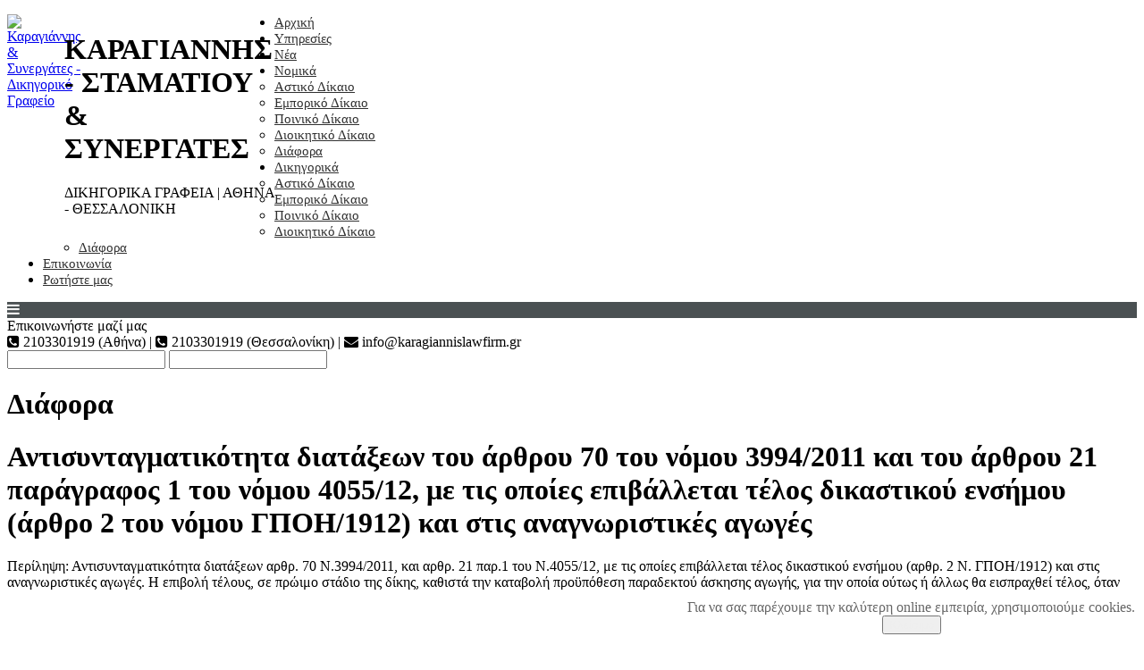

--- FILE ---
content_type: text/html; charset=utf-8
request_url: https://www.karagiannislawfirm.gr/nomika/diafora/2422-antisintagmatiko-to-dikastiko-ensimo
body_size: 20993
content:
<!DOCTYPE html>
<html prefix="og: http://ogp.me/ns#" xmlns="http://www.w3.org/1999/xhtml" xml:lang="el" lang="el">
	<head>
	<script async src="https://www.googletagmanager.com/gtag/js?id=G-QW6520TKER"></script>
	<script>
		window.dataLayer = window.dataLayer || [];
		function gtag(){dataLayer.push(arguments);}
		gtag('js', new Date());
		gtag('config', 'G-QW6520TKER');
	</script>
		<!--<script type="text/javascript" src="/"></script>-->
		<base href="https://www.karagiannislawfirm.gr/nomika/diafora/2422-antisintagmatiko-to-dikastiko-ensimo" />
	<meta http-equiv="content-type" content="text/html; charset=utf-8" />
	<meta name="keywords" content="Αντισυνταγματικότητα, διατάξεων, επιβάλλεται, τέλος δικαστικού ενσήμου, αναγνωριστικές  αγωγές, επιβολή τέλους, προϋπόθεση παραδεκτού, άσκησης, αγωγής, τέλος, καταψηφιστική" />
	<meta name="description" content="Αντισυνταγματικότητα διατάξεων του άρθρου 70 του νόμου 3994/2011 και του άρθρου 21 παράγραφος 1 του νόμου 4055/12, με  τις οποίες επιβάλλεται τέλος δικαστικού ενσήμου (άρθρο 2 του νόμου ΓΠΟΗ/1912) και στις αναγνωριστικές  αγωγέςΗ επιβολή τέλους, σε πρώιμο στάδιο της δίκης, καθιστά την καταβολή προϋπόθεση παραδεκτού άσκησης αγωγής, για την οποία ούτως ή άλλως θα εισπραχθεί τέλος, όταν τραπεί σε καταψηφιστική. Στερεί από τον πολίτη το δικαίωμα με σχετικά ολιγοδάπανη διαδικασία, να εμποδίσει παραγραφή δικαιωμάτων, άρει αμφισβήτηση για την ύπαρξή του και βεβαιωθεί για την φερεγγυότητα του οφειλέτη και τη δυνατότητα εκτέλεσης απόφασης ή μη" />
	<title>Αντισυνταγματικότητα διατάξεων του άρθρου 70 του νόμου 3994/2011 και του άρθρου 21 παράγραφος 1 του νόμου 4055/12, με  τις οποίες επιβάλλεται τέλος δικαστικού ενσήμου (άρθρο 2 του νόμου ΓΠΟΗ/1912) και στις αναγνωριστικές  αγωγές - Καραγιάννης - Σταματίου &amp; Συνεργάτες Δικηγορικά Γραφεία</title>
	<link href="/templates/karagiannislawfirm/favicon.ico" rel="shortcut icon" type="image/vnd.microsoft.icon" />
	<link href="https://cdnjs.cloudflare.com/ajax/libs/simple-line-icons/2.4.1/css/simple-line-icons.min.css" rel="stylesheet" type="text/css" />
	<link href="/templates/karagiannislawfirm/css/k2.css?v=2.11.20230505" rel="stylesheet" type="text/css" />
	<link href="/modules/mod_universal_ajaxlivesearch/cache/232/ad5d96ffc15aad8c0f5b0c44cbc186c6.css" rel="stylesheet" type="text/css" />
	<link href="https://www.karagiannislawfirm.gr/modules/mod_jf_mobilemenu/assets/jf_mm.min.css" rel="stylesheet" type="text/css" />
	<link href="/modules/mod_ariextmenu/mod_ariextmenu/js/css/menu.min.css" rel="stylesheet" type="text/css" />
	<link href="/modules/mod_ariextmenu/mod_ariextmenu/js/css/menu.fix.css" rel="stylesheet" type="text/css" />
	<link href="https://www.karagiannislawfirm.gr/plugins/system/fmalertcookies/assets/css/bootstrap.min.css" rel="stylesheet" type="text/css" />
	<link href="https://www.karagiannislawfirm.gr/plugins/system/fmalertcookies/assets/css/custom.css" rel="stylesheet" type="text/css" />
	<style type="text/css">
@media(max-width:1024px){.jf_mm_trigger,#jf_mm_menu{display:block}}
			.jf_mm_trigger{background-color:#4a5052;color:#f5f5f5}
			.jf_mm_wrapper .levelHolderClass,.jf_mm_wrapper .jf_mm_inactive{background-color:#4a5052}
			.jf_mm_wrapper li{background-color:#4a5052}
			.jf_mm_wrapper li:hover{background-color:#434749}
			.jf_mm_wrapper .backItemClass{background-color:#444444}
			.jf_mm_wrapper .backItemClass:hover{background-color:#333333}
			.jf_mm_wrapper li,.jf_mm_wrapper li:last-child,.jf_mm_wrapper .backItemClass{border-color:#5a5e5f}
			.jf_mm_wrapper h2{color:#888888}
			.jf_mm_wrapper a,.jf_mm_wrapper a:hover{color:#eeeeee}
			.jf_mm_wrapper .ltr,.jf_mm_wrapper .rtl{-webkit-box-shadow:5px 0 5px -5px #202020;-moz-box-shadow:5px 0 5px -5px #202020;box-shadow:5px 0 5px -5px #202020;}
		#jf_mm_menu.jf_hidden{display:none!important}UL#aext696acb0581779 LI A{font-size:15px;font-weight:normal;text-transform:none;text-align:left;}UL#aext696acb0581779 LI A{background:#ffffff none;}UL#aext696acb0581779 LI A{color:#303030;}UL#aext696acb0581779 LI A:hover,UL#aext696acb0581779 LI A:focus,UL#aext696acb0581779 LI A.ux-menu-link-hover{color:#5a98d1;}
	</style>
	<script type="application/json" class="joomla-script-options new">{"csrf.token":"d6bef092964ed95efc5a27ce3e935505","system.paths":{"root":"","base":""}}</script>
	<script src="/media/jui/js/jquery.min.js?8fd61df9e1b8fd92498dc8382dd69c7f" type="text/javascript"></script>
	<script src="/media/jui/js/jquery-noconflict.js?8fd61df9e1b8fd92498dc8382dd69c7f" type="text/javascript"></script>
	<script src="/media/jui/js/jquery-migrate.min.js?8fd61df9e1b8fd92498dc8382dd69c7f" type="text/javascript"></script>
	<script src="/media/k2/assets/js/k2.frontend.js?v=2.11.20230505&sitepath=/" type="text/javascript"></script>
	<script src="/media/system/js/caption.js?8fd61df9e1b8fd92498dc8382dd69c7f" type="text/javascript"></script>
	<script src="/media/system/js/mootools-core.js?8fd61df9e1b8fd92498dc8382dd69c7f" type="text/javascript"></script>
	<script src="/media/system/js/core.js?8fd61df9e1b8fd92498dc8382dd69c7f" type="text/javascript"></script>
	<script src="/media/system/js/mootools-more.js?8fd61df9e1b8fd92498dc8382dd69c7f" type="text/javascript"></script>
	<script src="/modules/mod_universal_ajaxlivesearch/engine/dojo.js" type="text/javascript"></script>
	<script src="https://ajax.googleapis.com/ajax/libs/dojo/1.6/dojo/dojo.xd.js" type="text/javascript"></script>
	<script src="/modules/mod_universal_ajaxlivesearch/cache/232/1c260d330868b60a07766fdd3e0dd447.js" type="text/javascript"></script>
	<script src="https://www.karagiannislawfirm.gr/modules/mod_jf_mobilemenu/assets/jquery.jf_multilevelpushmenu.min.js" type="text/javascript"></script>
	<script src="https://www.karagiannislawfirm.gr/modules/mod_jf_mobilemenu/assets/jf_mm.min.js" type="text/javascript"></script>
	<script src="/modules/mod_ariextmenu/mod_ariextmenu/js/ext-core.js" type="text/javascript"></script>
	<script src="/modules/mod_ariextmenu/mod_ariextmenu/js/menu.min.js" type="text/javascript"></script>
	<script type="text/javascript">
jQuery(window).on('load',  function() {
				new JCaption('img.caption');
			});
				var jf_mm_icons = [ 
					{itemID:"-"+"",fa_icon:"",img:"",style:""}
					
					
					
					
					
					
					
					
					
					
					
					
					
					
					
					
					
					
					
				];
				jQuery(document).ready(function($){$("#jf_mm_menu").jf_mm_menu()});
			var jf_mm_direction = "ltr";var jf_mm_backBtnTxt = "Back";!function(n){n(window).load(function(){n("#jf_mm_menu").removeClass("jf_hidden")})}(jQuery);;Ext.EventManager.on(window, "load", function() { new Ext.ux.Menu("aext696acb0581779", {"transitionDuration":0.2}); Ext.get("aext696acb0581779").select(".ux-menu-sub").removeClass("ux-menu-init-hidden"); });
	</script>
	<script type="text/javascript">
  dojo.addOnLoad(function(){
      document.search = new AJAXSearchelegant({
        id : '232',
        node : dojo.byId('offlajn-ajax-search232'),
        searchForm : dojo.byId('search-form232'),
        textBox : dojo.byId('search-area232'),
        suggestBox : dojo.byId('suggestion-area232'),
        searchButton : dojo.byId('ajax-search-button232'),
        closeButton : dojo.byId('search-area-close232'),
        searchCategories : dojo.byId('search-categories232'),
        productsPerPlugin : 5,
        dynamicResult : '0',
        searchRsWidth : 400,
        searchImageWidth : '60',
        minChars : 2,
        searchBoxCaption : 'Αναζήτηση άρθρων...',
        noResultsTitle : 'Αποτελέσματα (0)',
        noResults : 'Δε βρέθηκαν αποτελέσματα',
        searchFormUrl : '/index.php',
        enableScroll : '1',
        showIntroText: '1',
        scount: '10',
        lang: '',
        stext: 'Τί αναζητάτε;',
        moduleId : '232',
        resultAlign : '0',
        targetsearch: '3',
        linktarget: '0',
        keypressWait: '500',
        catChooser : 0,
        searchResult : 1,
        seemoreEnabled : 0,
        seemoreAfter : 30,
        keywordSuggestion : '0',
        seeMoreResults : 'Δείτε περισσότερα αποτελέσματα...',
        resultsPerPage : '4',
        resultsPadding : '10',
        controllerPrev : 'PREV',
        controllerNext : 'NEXT',
        fullWidth : '1',
        resultImageWidth : '60',
        resultImageHeight : '60',
        showCat : '1',
        voicesearch : '0'
      })
    });</script>
	<!--[if IE]><link rel="stylesheet" type="text/css" href="/modules/mod_ariextmenu/mod_ariextmenu/js/css/menu.ie.min.css" /><![endif]-->
	<!--[if lt IE 8]><script type="text/javascript" src="/modules/mod_ariextmenu/mod_ariextmenu/js/fix.js"></script><![endif]-->

		<meta name="viewport" content="width=device-width, initial-scale=0.7, maximum-scale=6.0, user-scalable=1" />
		<link rel="stylesheet" href="/templates/karagiannislawfirm/css/klaw.css" type="text/css" />
		<link rel="preload" href="https://www.karagiannislawfirm.gr/templates/karagiannislawfirm/fonts/RobotoCondensed-Bold.ttf" as="font" type="font/ttf" crossorigin>
<link rel="preload" href="https://www.karagiannislawfirm.gr/templates/karagiannislawfirm/fonts/RobotoCondensed-BoldItalic.ttf" as="font" type="font/ttf" crossorigin>
<link rel="preload" href="https://www.karagiannislawfirm.gr/templates/karagiannislawfirm/fonts/RobotoCondensed-Italic.ttf" as="font" type="font/ttf" crossorigin>
<link rel="preload" href="https://www.karagiannislawfirm.gr/templates/karagiannislawfirm/fonts/RobotoCondensed-Light.ttf" as="font" type="font/ttf" crossorigin>
<link rel="preload" href="https://www.karagiannislawfirm.gr/templates/karagiannislawfirm/fonts/RobotoCondensed-LightItalic.ttf" as="font" type="font/ttf" crossorigin>
<link rel="preload" href="https://www.karagiannislawfirm.gr/templates/karagiannislawfirm/fonts/RobotoCondensed-Regular.ttf" as="font" type="font/ttf" crossorigin>

		<link rel="stylesheet" href="https://maxcdn.bootstrapcdn.com/font-awesome/4.5.0/css/font-awesome.min.css">
			</head>
	<body class="">
		<div id="prepage">
			<div id="prepageholder">
				<div id="prepageholderleft"></div>
				<div id="prepageholderright"></div>
			</div>
		</div>
		<div id="page">
			<div id="topheader">
				<div id="topheaderleft">		<div class="moduletable">
						

<div class="custom"  >
	<div style="float:left;width:64px;"><a href="/index.php"><img src="/images/k.png" alt="Καραγιάννης & Συνεργάτες - Δικηγορικό Γραφείο" title="Καραγιάννης & Συνεργάτες - Δικηγορικό Γραφείο" width="64" height="59" /></a></div>
<div style="float:left;width:235px;">
  <h1 class="one">ΚΑΡΑΓΙΑΝΝΗΣ - ΣΤΑΜΑΤΙΟΥ<br />&amp; ΣΥΝΕΡΓΑΤΕΣ</h1>
  <p class="two">ΔΙΚΗΓΟΡΙΚΑ ΓΡΑΦΕΙΑ | ΑΘΗΝΑ - ΘΕΣΣΑΛΟΝΙΚΗ</p>
  <!--<p class="three">ΑΘΗΝΑ - ΘΕΣΣΑΛΟΝΙΚΗ</p>-->
</div></div>
		</div>
	</div>
				<div id="topheadercenter"></div>
				<div id="topheaderright">		<div class="moduletable">
						
<div id="aext696acb0581779_container" class="ux-menu-container ux-menu-clearfix">

	<ul id="aext696acb0581779" class="ux-menu ux-menu-horizontal">
					<li class="ux-menu-item-main ux-menu-item-level-0 ux-menu-item126 ux-menu-item-parent-pos0">
				<a href="/" class=" ux-menu-link-level-0 ux-menu-link-first" title="">
					Αρχική									</a>
						</li>
					<li class="ux-menu-item-main ux-menu-item-level-0 ux-menu-item259 ux-menu-item-parent-pos1">
				<a href="/ypiresies" class=" ux-menu-link-level-0" title="">
					Υπηρεσίες									</a>
						</li>
					<li class="ux-menu-item-main ux-menu-item-level-0 ux-menu-item261 ux-menu-item-parent-pos2">
				<a href="/news" class=" ux-menu-link-level-0" title="">
					Νέα									</a>
						</li>
					<li class="ux-menu-item-main ux-menu-item-level-0 ux-menu-item-parent ux-menu-item105 ux-menu-item-parent-pos3 current">
				<a href="javascript:void(0);" class=" ux-menu-link-level-0 current ux-menu-link-parent" title="">
					Νομικά										<span class="ux-menu-arrow"></span>
									</a>
			
	<ul class="ux-menu-sub ux-menu-init-hidden">
					<li class=" ux-menu-item-level-1 ux-menu-item289">
				<a href="/nomika/astiko-dikaio" class=" ux-menu-link-level-1" title="">
					Αστικό Δίκαιο									</a>
						</li>
					<li class=" ux-menu-item-level-1 ux-menu-item290">
				<a href="/nomika/emporiko-dikaio" class=" ux-menu-link-level-1" title="">
					Εμπορικό Δίκαιο									</a>
						</li>
					<li class=" ux-menu-item-level-1 ux-menu-item291">
				<a href="/nomika/poiniko-dikaio" class=" ux-menu-link-level-1" title="">
					Ποινικό Δίκαιο									</a>
						</li>
					<li class=" ux-menu-item-level-1 ux-menu-item292">
				<a href="/nomika/dioikitiko-dikaio" class=" ux-menu-link-level-1" title="">
					Διοικητικό Δίκαιο									</a>
						</li>
					<li class=" ux-menu-item-level-1 ux-menu-item293 current">
				<a href="/nomika/diafora" class=" ux-menu-link-level-1 current" title="">
					Διάφορα									</a>
						</li>
			</ul>
			</li>
					<li class="ux-menu-item-main ux-menu-item-level-0 ux-menu-item-parent ux-menu-item119 ux-menu-item-parent-pos4">
				<a href="javascript:void(0);" class=" ux-menu-link-level-0 ux-menu-link-parent" title="">
					Δικηγορικά										<span class="ux-menu-arrow"></span>
									</a>
			
	<ul class="ux-menu-sub ux-menu-init-hidden">
					<li class=" ux-menu-item-level-1 ux-menu-item294">
				<a href="/dikigorika/astiko" class=" ux-menu-link-level-1" title="">
					Αστικό Δίκαιο									</a>
						</li>
					<li class=" ux-menu-item-level-1 ux-menu-item295">
				<a href="/dikigorika/emporiko" class=" ux-menu-link-level-1" title="">
					Εμπορικό Δίκαιο									</a>
						</li>
					<li class=" ux-menu-item-level-1 ux-menu-item296">
				<a href="/dikigorika/poiniko" class=" ux-menu-link-level-1" title="">
					Ποινικό Δίκαιο									</a>
						</li>
					<li class=" ux-menu-item-level-1 ux-menu-item297">
				<a href="/dikigorika/dioikitiko" class=" ux-menu-link-level-1" title="">
					Διοικητικό Δίκαιο									</a>
						</li>
					<li class=" ux-menu-item-level-1 ux-menu-item298">
				<a href="/dikigorika/dikigorika-diafora" class=" ux-menu-link-level-1" title="">
					Διάφορα									</a>
						</li>
			</ul>
			</li>
					<li class="ux-menu-item-main ux-menu-item-level-0 ux-menu-item111 ux-menu-item-parent-pos5">
				<a href="/contact" class=" ux-menu-link-level-0" title="Επικοινωνήστε μαζί μας!">
					Επικοινωνία									</a>
						</li>
					<li class="ux-menu-item-main ux-menu-item-level-0 ux-menu-item344 ux-menu-item-parent-pos6">
				<a href="/rotiste-mas" class=" ux-menu-link-level-0 ux-menu-link-last" title="Ρωτήστε μας για οποιοδήποτε νομικό ζήτημα σας απασχολεί">
					Ρωτήστε μας									</a>
						</li>
			</ul>
</div>		</div>
	</div>
			</div>
			<div id="menu">		<div class="moduletable">
						<div id="jf_mm_menu" class=" jf_hidden"><nav><h2><i class="fa fa-times"></i>Karagiannislawfirm.gr</h2><ul>
<li class="item-126 default"><a href="/" >Αρχική</a><h2><i></i>Αρχική</h2></li><li class="item-259"><a href="/ypiresies" >Υπηρεσίες</a><h2><i></i>Υπηρεσίες</h2></li><li class="item-261"><a href="/news" >Νέα</a><h2><i></i>Νέα</h2></li><li class="item-105 active divider deeper parent"><a class="separator ">Νομικά</a><h2><i></i>Νομικά</h2><ul class="nav-child unstyled"><li class="item-289"><a href="/nomika/astiko-dikaio" >Αστικό Δίκαιο</a><h2><i></i>Αστικό Δίκαιο</h2></li><li class="item-290"><a href="/nomika/emporiko-dikaio" >Εμπορικό Δίκαιο</a><h2><i></i>Εμπορικό Δίκαιο</h2></li><li class="item-291"><a href="/nomika/poiniko-dikaio" >Ποινικό Δίκαιο</a><h2><i></i>Ποινικό Δίκαιο</h2></li><li class="item-292"><a href="/nomika/dioikitiko-dikaio" >Διοικητικό Δίκαιο</a><h2><i></i>Διοικητικό Δίκαιο</h2></li><li class="item-293 current active"><a href="/nomika/diafora" >Διάφορα</a><h2><i></i>Διάφορα</h2></li></ul></li><li class="item-119 divider deeper parent"><a class="separator ">Δικηγορικά</a><h2><i></i>Δικηγορικά</h2><ul class="nav-child unstyled"><li class="item-294"><a href="/dikigorika/astiko" >Αστικό Δίκαιο</a><h2><i></i>Αστικό Δίκαιο</h2></li><li class="item-295"><a href="/dikigorika/emporiko" >Εμπορικό Δίκαιο</a><h2><i></i>Εμπορικό Δίκαιο</h2></li><li class="item-296"><a href="/dikigorika/poiniko" >Ποινικό Δίκαιο</a><h2><i></i>Ποινικό Δίκαιο</h2></li><li class="item-297"><a href="/dikigorika/dioikitiko" >Διοικητικό Δίκαιο</a><h2><i></i>Διοικητικό Δίκαιο</h2></li><li class="item-298"><a href="/dikigorika/dikigorika-diafora" >Διάφορα</a><h2><i></i>Διάφορα</h2></li></ul></li><li class="item-111"><a href="/contact" title="Επικοινωνήστε μαζί μας!">Επικοινωνία</a><h2><i></i>Επικοινωνία</h2></li><li class="item-344"><a href="/rotiste-mas" title="Ρωτήστε μας για οποιοδήποτε νομικό ζήτημα σας απασχολεί" class="tooltip">Ρωτήστε μας</a><h2><i></i>Ρωτήστε μας</h2></li></ul></nav></div><div class="jf_mm_trigger"><i class="fa fa-bars"></i></div><div class="jf_mm_backout"></div>
		</div>
	</div>
			<div id="topbanner">
				<div id="lefttopbanner"></div>
				<div id="righttopbanner"></div>
			</div>
			<div id="toppromos"></div>
			<div id="all_are_inside_me">
								<div id="middlefull" class="float">
					<div id="uppercompofull" class="clear">		<div class="moduletable_info">
						

<div class="custom_info"  >
	Επικοινωνήστε μαζί μας<br /> <i class="fa fa-phone-square"></i> 2103301919 (Αθήνα) | <i class="fa fa-phone-square"></i> 2103301919 (Θεσσαλονίκη) | <i class="fa fa-envelope"></i> info@karagiannislawfirm.gr
</div>
		</div>
			<div class="moduletable_search">
						          
<div id="offlajn-ajax-search232">
  <div class="offlajn-ajax-search-container">
     
  <form id="search-form232" action="/component/search/" method="get" onSubmit="return false;">
    <div class="offlajn-ajax-search-inner">
                <input type="text" name="searchword" id="search-area232" value="" autocomplete="off" />
        <input type="text" name="searchwordsugg" id="suggestion-area232" value="" autocomplete="off" />
        <input type="hidden" name="option" value="com_search" />
              <div id="search-area-close232"></div>
      <div id="ajax-search-button232"><div class="magnifier"></div></div>
      <div class="ajax-clear"></div>
    </div>
  </form>
  <div class="ajax-clear"></div>
  </div>
    </div>
<div class="ajax-clear"></div>
<svg style="position:absolute" height="0" width="0"><filter id="searchblur"><feGaussianBlur in="SourceGraphic" stdDeviation="3"/></filter></svg>
		</div>
	</div>
					<div id="webyfull" class="clear"><div class="item-page" itemscope itemtype="https://schema.org/Article">
	<meta itemprop="inLanguage" content="el-GR" />
		<div class="page-header">
		<h1> Διάφορα </h1>
	</div>
	
		
						
		
	
	
		
								<div itemprop="articleBody">
		<h1>Αντισυνταγματικότητα διατάξεων του άρθρου 70 του νόμου 3994/2011 και του άρθρου 21 παράγραφος 1 του νόμου 4055/12, με τις οποίες επιβάλλεται τέλος δικαστικού ενσήμου (άρθρο 2 του νόμου ΓΠΟΗ/1912) και στις αναγνωριστικές αγωγές</h1>
<p>Περίληψη: Αντισυνταγματικότητα διατάξεων αρθρ. 70 Ν.3994/2011, και αρθρ. 21 παρ.1 του Ν.4055/12, με τις οποίες επιβάλλεται τέλος δικαστικού ενσήμου (αρθρ. 2 Ν. ΓΠΟΗ/1912) και στις αναγνωριστικές αγωγές. Η επιβολή τέλους, σε πρώιμο στάδιο της δίκης, καθιστά την καταβολή προϋπόθεση παραδεκτού άσκησης αγωγής, για την οποία ούτως ή άλλως θα εισπραχθεί τέλος, όταν τραπεί σε καταψηφιστική. Στερεί από τον πολίτη το δικαίωμα με σχετικά ολιγοδάπανη διαδικασία, να εμποδίσει παραγραφή δικαιωμάτων, άρει αμφισβήτηση για την ύπαρξή του και βεβαιωθεί για την φερεγγυότητα του οφειλέτη και τη δυνατότητα εκτέλεσης απόφασης ή μη. Η επιβολή έρχεται contra στις διατάξεις αρθρ. 20 παρ.1, 26 παρ. 3, 94 παρ.4, 95 παρ. 5 Συντάγματος, 6 παρ.1 ΕΣΔΑ, 1 του πρώτου Πρωτοκόλλου 2 παρ. 3, 14 παρ. 1 του Διεθνούς Συμφώνου για τα ατομικά και πολιτικά δικαιώματα (που κυρώθηκε με το ν. 2462/97) και Ευρωπαϊκή Σύμβαση της Ρώμης του 1950 (που κυρώθηκε με το ν. 53/74), για τα δικαιώματα του ανθρώπου και αποτελεί θεμελιώδη αρχή συνταγματικά κατοχυρωμένη. Δεν μπορούν να τίθενται φραγμοί, που ουσιαστικά καταργούν την πρόσβαση, ιδιαίτερα υπό τις παρούσες συνθήκες οικονομικής δυσπραγίας των πολιτών. Από την αιτιολογική έκθεση του Νόμου προκύπτει, ότι εξυπηρετείται απλό ταμειακό συμφέρον του δημοσίου, για λόγους μη σχετικούς με τη λειτουργία της δικαιοσύνης. Η άποψη του αναρμόδιου προς κρίση κοινού νομοθέτη, ότι οι αναγνωριστικές αγωγές, που δεν έχουν ασκηθεί εισέτι, όταν ασκηθούν, θα είναι οπωσδήποτε προπετείς (εφόσον η ρύθμιση είναι γενική), που στη συνέχεια θέτει φραγμούς, ώστε να μη ασκηθούν, επιδεικνύοντας ενδιαφέρον μόνο για τις «προπετείς αναγνωριστικές αγωγές», θέτει εκποδών τη δικαιοσύνη, ως μόνη αρμόδια για την κρίση, επί συγκεκριμένης κι όχι ανύπαρκτης αγωγής. Αγωγή από ασφαλιστική εταιρεία υπό εκκαθάριση, που στρέφεται κατά ασφαλιστικού πράκτορα, προς καταβολή των εισπραχθέντων από αυτόν και μη αποδοθέντων ασφαλίστρων, που τρέπεται σε αναγνωριστική, για την οποία δεν απαιτείται καταβολή δικαστικού ενσήμου. Βάσιμο το παρεπόμενο αίτημα τόκων. Παρά την παραίτηση από το καταψηφιστικό αίτημα δεν αίρεται η όχληση και η καταβολή τόκων σχετίζεται με την όχληση όχι με την άσκηση της αγωγής. Απορριπτέα τα αιτήματα κήρυξης της απόφασης προσωρινά εκτελεστής και προσωπικής κράτησης του εναγομένου. Ερημοδικία εναγομένου. Δέχεται αγωγή.</p>
<p>[...] Από την υπ αριθ.187β/09.05.2011 έκθεση επίδοσης της δικ. επιμελήτριας ... , που προσκομίζεται από την ενάγουσα, νόμιμα, προκύπτει ότι ακριβές αντίγραφο της κρινόμενης αγωγής, με πράξη ορισμού δικασίμου και κλήση για συζήτηση, για τη δικάσιμο της 26/10/12 και μετά από αναβολή για τη δικάσιμο, που στην αρχή της παρούσας αναφέρεται, επιδόθηκε νομότυπα κι εμπρόθεσμα στον εναγόμενο, ο οποίος εμφανίστηκε μεν κατά την αρχική δικάσιμο, δεν εμφανίστηκε όμως στην μετ αναβολής και πρέπει να δικαστεί ερήμην (αρθρ. 271 παρ.1, 2 εδ.β ΚΠολΔ όπως ισχύει). Σύμφωνα με το αρθρ. 2 του Ν. ΓΠΟΗ/1912, όπως ερμηνεύτηκε αυθεντικώς, με το αρθρ. 7 παρ.1 2 3 και 4 του Ν.Δ 1544/1942 και τροποποιήθηκε, με το ΝΔ 180/1961, αν ο ενάγων παραλείψει την προκαταβολή του οφειλόμενου τέλους δικαστικού ενσήμου, θεωρείται ότι δικάζεται ερήμην. Σύμφωνα με το αρθρ. 173 παρ.1, 175 και 272 παρ.1 ΚΠολΔ (που τέθηκε σε ισχύ στη θέση του καταργημένου αρθρ. 272 με το αρθρ. 30 του Ν. 3994/11), αν η συζήτηση γίνεται με επιμέλεια του ενάγοντα και είτε εμφανιστεί αυτός και δεν λάβει μέρος κανονικά στη συζήτηση, είτε δεν εμφανιστεί, το δικαστήριο συζητεί την υπόθεση χωρίς αυτόν και απορρίπτει την αγωγή. Στην ουσία η απόρριψη επέρχεται λόγω της ερημοδικίας, που μπορεί να είναι και πλασματική και δεν τίθεται κανένα απαράδεκτο της αγωγής. Με το αρθρ. 70 του Ν. 3994/2011 αντικαταστάθηκε η παρ.3 του αρθρ. 7 του ΝΔ 1544/1942 ως εξής: «Στο τέλος, που επιβάλλεται κατά το αρθρ. 2 του ν. ΓΠΟΗ/1912, δεν υπόκεινται οι περί εξάλειψης υποθήκης και προσημείωσης, καθώς κι εκείνες, που αφορούν την ακύρωση πλειστηριασμού. Σύμφωνα με την διάταξη του αρθρ. 72 του παραπάνω νόμου, 3994/11, και την παρ.14 αυτού, η παρ.3 του αρθρ. 7 του Ν.Δ 1544/42, όπως είχε τροποποιηθεί, εφαρμόζεται στις αγωγές, που ασκούνται μετά την έναρξη ισχύος του παραπάνω νόμου. Η έναρξη, δε, ισχύος αυτού είναι η 25/07/11 (ΦΕΚ Α 165). Στη συνέχεια εκδόθηκε και τέθηκε σε ισχύ, από τις 12/03/12, ο Ν. 4055/12 (ΦΕΚ Α 51), κατά τον οποίο, η διάταξη της παρ. 14 του αρθρ. 72, του Ν. 3994/11, δεν εφαρμόζεται στις αγωγές, που ασκήθηκαν ως καταψηφιστικές, πριν την έναρξη ισχύος του, εφόσον μετατραπούν σε αναγνωριστικές, μετά την έναρξη ισχύος αυτού (αρθρ. 21 παρ.2 Ν.4055/12). Παράλληλα, με το αρθρ. 21 παρ.1, του Ν. 4055/12, επήλθε και νεώτερη αλλαγή στο αρθρ. 3 του ΝΔ 1544/1942, από 02/04/12, με αποτέλεσμα η παρ.3 να διαμορφωθεί ως εξής: «Στο τέλος, που επιβάλλεται κατά το αρθρ. 2 του Ν. ΓΠΟΗ/1912, δεν υπόκεινται οι αναγνωριστικές, που αφορούν τις διαφορές των αρθρ. 663, 677, 681Α και 681Β (εννοείται του ΚΠολΔ), καθώς και οι αγωγές για την εξάλειψη υποθήκης και προσημείωσης και εκείνες που αφορούν την ακύρωση του πλειστηριασμού». Μετά τις παραπάνω αλλαγές, σε τέλος δικαστικού ενσήμου υπόκεινται πλέον και οι αναγνωριστικές αγωγές, που δεν εξαιρέθηκαν (όσες δεν αφορούν εργατικές διαφορές - από παροχή εργασίας - αυτ/κες - από διατροφή κι επιμέλεια τέκνων). Με ρητή διάταξη του νόμου, οι νέες διατάξεις δεν εφαρμόζονται σε όσες αγωγές ασκήθηκαν πριν τις 25/7/11, γιατί, στην πραγματικότητα, το αρθρ. 21 παρ.1 του Ν. 4055/12 δεν προσθέτει κάτι διαφορετικό. Ωστόσο, όπως σαφώς προκύπτει, από την διάταξη του αρθρ. 7 παρ.3 του ΝΔ 1544/1942, σε τέλος δικαστικού ενσήμου υπόκεινται αποκλειστικά και μόνο οι καταψηφιστικές αγωγές. Για τον απλό λόγο, ότι σε κάθε καταψηφιστική αγωγή εμπεριέχεται και αναγνωριστικό αίτημα.</p>
<p>Οι αναγνωριστικές αγωγές τρέπονται, σύμφωνα με το νόμο, σε καταψηφιστικές, για να μπορεί ο ενάγων, να απαιτήσει την καταβολή της απαίτησης, που αναγνωρίστηκε. Διπλή καταβολή δικαστικού τέλους, για την ίδια διαφορά κι απαίτηση, που κατάγεται σε δίκη, ούτε προβλέπεται ούτε μπορεί να προβλεφτεί. Σύμφωνα με τα αρθρ. 294 και 295 παρ.1 ΚΠολΔ, προβλέπεται το δικαίωμα του ενάγοντα, να παραιτηθεί από το δικόγραφο της αγωγής. Ο περιορισμός του αιτήματος της θεωρείται μερική παραίτηση. Κατά τον ίδιο τρόπο, η τροπή του αιτήματος της αγωγής, από καταψηφιστικό σε αναγνωριστικό, έχει την έννοια μερικής παραίτησης, από το (καταψηφιστικό) αίτημα της αγωγής. Κατά τον τρόπο αυτό η προβλεπόμενη από το νόμο παραίτηση, που παρέχεται ως δικαίωμα στον ενάγοντα, χάνει την έννοια δικαιώματος. Η διαφοροποίηση της αναγνωριστικής από την καταψηφιστική αγωγή κι η επιβολή δικαστικού ενσήμου μόνο στην δεύτερη δικαιολογείται, από το ότι ο πολίτης μπορεί, με σχετικά ολιγοδάπανη διαδικασία, να εμποδίσει παραγραφή του δικαιώματός του, άρει αμφισβήτηση για την ύπαρξή του, βεβαιωθεί για την φερεγγυότητα του οφειλέτη και ως προς τη δυνατότητα εκτέλεσης της απόφασης ή μη και προστατεύσει εμπράγματα δικαιώματά του, από προσβολή. Η επέκταση καταβολής δικαστικού ενσήμου και στις αναγνωριστικές αγωγές και μάλιστα με καταβολή διπλάσιου ποσοστού, από ότι ίσχυε μέχρι τώρα (βλ. αρθρ. 6 του Ν.4093/2012 και 40 του Ν. 4111/2013), δηλώνει, ότι η καταβολή δικαστικού ενσήμου καθίσταται δικονομική προϋπόθεση του παραδεκτού άσκησης αγωγής και υπό την αναγνωριστική της μορφή. Η τέτοιου είδους, προκαταβολική είσπραξη τέλους, εκ μέρους του δημοσίου, ήδη σε πρώιμο στάδιο της διαδικασίας της δίκης, παρίσταται κατά των αρχών του κράτους δικαίου, της παροχής πλήρους και αποτελεσματικής δικαστικής προστασίας και νομιμότητας, της συνταγματικής επιταγής για δημοκρατική νομιμοποίηση και νομιμότητα της άσκησης της δικαστικής λειτουργίας, που θεμελιώνονται στις διατάξεις των αρθρ. 20 παρ.1, 26 παρ.3, 94 παρ.4, 95 παρ. 5 του Συντάγματος, 6 παρ.1 της ΕΣΔΑ, 1 του πρώτου Πρόσθετου Πρωτοκόλλου αυτής 2 παρ.3 και 14 παρ. 1 του, με το ν. 2462/1997, κυρωθέντος Διεθνούς Συμφώνου για τα ατομικά και πολιτικά δικαιώματα Οι παραπάνω διατάξεις εγγυώνται την ελεύθερη πρόσβαση σε δικαστήριο και την πραγματική ικανοποίηση του δικαιώματος, που επιδικάζεται από αυτό. Ο ουσιαστικός νόμος είναι εκείνος, που καθορίζει τις ειδικότερες προϋποθέσεις, για την άσκηση δικαιώματος του πολίτη. Θεσπίζοντας και δικονομικές προϋποθέσεις και δαπανήματα, που αρμόζουν στην πρόοδο της διαδικασίας της δίκης. Ο κοινός νομοθέτης δεν έχει απεριόριστη ευχέρεια επιβολής δικονομικών φραγμών, στην παροχή αμέσου εννόμου προστασίας του πολίτη, καταργώντας, στην πράξη, τη δυνατότητα του τελευταίου, να προσφύγει στη δικαιοσύνη. Αν, δε, λάβουμε υπόψη, ότι σε κάθε περίπτωση η καταβολή δικαστικού ενσήμου προβλέπεται και θα συμβεί, κατά την τροπή αναγνωριστικής απόφασης, σε καταψηφιστική, και πριν την λήψη της απαίτησης από τον πολίτη, οπότε διασφαλίζεται η λήψη του αντιστοίχου ποσού εκ μέρους του δημοσίου, σε μεταγενέστερο στάδιο, η παραπάνω επιβολή σε πρώιμο στάδιο, όχι μόνο εμφανίζεται έντονα καταχρηστική, αλλά έρχεται σε πλήρη αντίθεση με τις συνταγματικές επιταγές. Το δικαίωμα του πολίτη, για παροχή έννομης προστασίας από τα Δικαστήρια, αποτελεί θεμελιώδες συνταγματικό δικαίωμα (αρθρ. 20 παρ.1 Σ), που κατοχυρώνεται και από την Ευρωπαϊκή Σύμβαση της Ρώμης, του 1950, που κυρώθηκε με το ν.δ 53/1974, για τα δικαιώματα του ανθρώπου (ΕΣΔΑ αρθρ. 6 και 13) και αποτελεί θεμελιώδη αρχή.</p>
<p>Ο δικονομικός φραγμός, που τίθεται από τις παραπάνω διατάξεις, υπό το φως των σημερινών(άκρως δυσχερών) οικονομικών συνθηκών, που βιώνουν οι πολίτες, που φέρουν το βάρος αυτών, ουσιαστικά στερεί αυτούς της απλής δυνατότητας προσφυγής στο δικαστήριο, προς άμεση προστασία των δικαιωμάτων τους. Ο περιορισμός, κατά την αιτιολογική έκθεση του νόμου, γίνεται γιατί: Α)«ο πολίτης με την άσκηση της αγωγής κινητοποιεί ένα πολυδάπανο μηχανισμό κι οφείλει, να καταβάλει τέλος, για να ενισχύσει τη δυνατότητα της πολιτείας, να οργανώσει κατά τον καλύτερο τρόπο το σύστημα απονομής δικαιοσύνης». Β):«Κατά τη συζήτηση των αγωγών τα καταψηφιστικά αιτήματα…τρέπονται σε αναγνωριστικά, με συνέπεια να αποφεύγεται η καταβολή δικαστικού ενσήμου, επί του αντικειμένου της δίκης. Η πρακτική αυτή στερεί το Ελληνικό Δημόσιο και άλλους φορείς… από σημαντικά έσοδα, ενώ οδηγεί σε καταστρατηγήσεις και κατάχρηση δικονομικών δυνατοτήτων». Γ):«Με την επιβολή τέλους δικαστικού ενσήμου και επί αναγνωριστικών αγωγών, στις οποίες περιλαμβάνονται, βεβαίως, και οι καταψηφιστικές ….θα επέλθει αύξηση των δημοσίων εσόδων, ενώ θα αποτραπεί η συζήτηση προπετών και αβασίμων αγωγών». Από τις παραπάνω αιτιολογίες αποδεικνύεται, ότι στην πραγματικότητα, για καθαρά εισπρακτικούς λόγους, ο πολίτης στερείται του δικαιώματός του, να προσφύγει στην δικαιοσύνη. Το απλό ταμειακό συμφέρον, που προκύπτει, δεν συνιστά λόγο γενικότερου δημοσίου συμφέροντος, για τον οποίο θεσπίζεται η παραπάνω αδικαιολόγητη επιβολή τέλους, στις αναγνωριστικές αγωγές. Ενώ, δεν φαίνεται, να υπάρχει καμία αναλογία, που επιβάλλεται, να τηρείται, μεταξύ του νομοθετικά προστατευόμενου δικαιώματος του ατόμου και του σκοπού, που το νομοθέτημα εξυπηρετεί. Πέραν όλων των άλλων, είναι κοινός τόπος, ότι υπό τις παρούσες αντίξοες οικονομικές συνθήκες, ο πολίτης, που θα καταβάλλει προκαταβολικά το δικαστικό ένσημο, για την αναγνωριστική αγωγή, είναι σφόδρα πιθανό, να μη καταφέρει, να εισπράξει στη συνέχεια την απαίτησή του, από τον οφειλέτη. Γεγονός που γνωρίζει και ο κοινός νομοθέτης. Έτσι, η παραπάνω ρύθμιση συντελεί απλά σε άνιση μεταχείριση των πολιτών του, από το ίδιο το κράτος, που τίθεται σε πλεονεκτική θέση έναντι αυτών, εξασφαλίζοντας πρωταρχικά και κύρια το δικό του δημοσιονομικό οικονομικό συμφέρον, συρρικνώνοντας αφενός το ατομικό δικαίωμα των πολιτών του, σε εύκολη πρόσβαση στα δικαστήρια, μειώνοντας αφετέρου προκαταβολικά την περιουσία τους, για μια απαίτηση, που το ίδιο φαίνεται, να προκρίνει, ότι είναι επισφαλής η λήψη της από τον πολίτη. Έτσι, η ρύθμιση αυτή αποβαίνει «διττά» αντισυνταγματική και φευκτέα. Διότι, το δημόσιο όχι μόνο εγγυάται την ελεύθερη πρόσβαση των πολιτών στα δικαστήρια, χωρίς να τίθενται υπερβολικά προσκόμματα, που να μηδενίζουν το δικαίωμα, αλλά έχει αποστολή, να προστατεύσει την περιουσία και την οικονομική κατάσταση των πολιτών του, με βάση συνταγματικές επιταγές. Σε τελική ανάλυση η περιουσία αυτή είναι εκείνη, που συμβάλλει και στη διατήρηση της περιουσίας του δημοσίου. Η νομοθετική αυτή ρύθμιση εμφανίζεται έτσι εντονότερα αντιτιθέμενη και στην αρχή του κράτους δικαίου και του συντάγματος. Η είσπραξη εσόδων, για λόγους και σκοπούς, που δεν συνδέονται με τη λειτουργία της δικαιοσύνης, που δεν είναι «μηχανισμός», αλλά πολιτειακή εξουσία δημόσια, συνταγματικά κατοχυρωμένη, χρηματοδοτούμενη από το δημόσιο προϋπολογισμό, που δεν λειτουργεί με βάση την αρχή της ανταποδοτικότητας, δεν μπορεί να αιτιολογήσει τη τέτοιου είδους συρρίκνωση δικαιώματος του πολίτη. Το κάθε ευνομούμενο κράτος πρέπει, να διασφαλίζει την παροχή δικαστικής προστασίας στους πολίτες του.</p>
<p>Περαιτέρω, η επιβολή δικαστικού ενσήμου δεν συνδέεται με τη λειτουργία της δικαιοσύνης και την ανάγκη αποτελεσματικότερης απονομής της, ούτε μπορεί, να αιτιολογηθεί λόγω ταμειακών αναγκών του δημοσίου. Τη στιγμή, μάλιστα, που το λειτουργικό κόστος της δικαιοσύνης όχι μόνο δεν έχει αυξηθεί, αλλά αντίθετα έχει μειωθεί σημαντικότατα (με κατάργηση δικαστηρίων και σύμπτυξη με άλλα, θέση σε διαθεσιμότητα υπαλλήλων, μείωση μισθών κατά 50%, κατάργηση επιδομάτων κ.α) εκ των οποίων και προέκυψε ήδη δυσλειτουργία, που βιώνουν οι πολίτες. Η επέκταση της καταβολής δικαστικού ενσήμου και στις αναγνωριστικές αγωγές και η θέληση για αύξηση εσόδων εκ μέρους του δημοσίου, για λόγους άσχετους με την λειτουργία της δικαιοσύνης και μάλιστα προκαταβολικά, πριν είναι σίγουρο, ότι ο πολίτης θα λάβει την απαίτησή του, από τον οφειλέτη (πράγμα αμφίβολο υπό τις δεδομένες συνθήκες), είναι αντισυνταγματική κι αθέμιτη, αφού θέτει φραγμούς στο δικαίωμα, για λόγους άσχετους με τη λειτουργία της δικαιοσύνης, αλλά για αύξηση εσόδων, για άδηλους σκοπούς, χωρίς κανενός είδους μέριμνα. Η νομοθετική αυτή ρύθμιση, ιδιαίτερα υπό τις δεδομένες συνθήκες, όπου υπάρχει μείωση των αποδοχών όλων των εργαζομένων, αύξηση του ποσοστού ανεργίας, άμεση και έμμεση υπέρμετρη φορολόγηση κάθε δραστηριότητας, θίγει τον ίδιο τον πυρήνα του ατομικού δικαιώματος. Διότι, δεν μπορούμε να λαμβάνουμε υπόψη μόνο την πλευρά μείωσης των εσόδων του δημοσίου, αλλά παράλληλα και τη δυνατότητα των πολιτών, να συνεισφέρουν ή μη, όπως και το αν αυτή είναι υπέρμετρα επαχθής. Η δυνατότητα των πολιτών, είναι ουσιωδώς μειωμένη, με συνέπεια η επιβολή του παραπάνω τέλους, που δεν αιτιολογείται, να είναι άκρως επαχθής και σημαντικός αριθμός, να μη μπορεί πλέον, να προσφύγει στη δικαιοσύνη, ανεξάρτητα από το αντικείμενο της αγωγής. Πρέπει να τονιστεί, ότι διάφορες προβλέψεις και κανόνες, που αποσκοπούν σε ελάφρυνση συγκεκριμένης κατηγορίας πολιτών, αποτελούν ανοργάνωτη συγκυρία κανόνων, χωρίς αντίστοιχο πραγματικό υπόβαθρο και χωρίς, στην πραγματικότητα, να εξυπηρετούν την πλειονότητα των πολιτών. Απτό παράδειγμα αποτελεί η πρόβλεψη των διατάξεων για παροχή δωρεάν νομικής βοήθειας. Αφενός οι πολίτες δεν έχουν ενημέρωση ως προς αυτές, αφετέρου οι διατάξεις προσβλέπουν σε «εντελώς εξαθλιωμένες ομάδες πολιτών». Γιατί, οι όροι, για την λήψη της, δεν ανταποκρίνονται σε πραγματικά οικονομικά μεγέθη, ούτε λαμβάνουν υπόψη συγκεκριμένες συνθήκες διαβίωσης. Το όριο, που καθορίζεται, για την ένταξη των πολιτών στις παραπάνω διατάξεις, αποτελεί υποπολλαπλάσιο του πραγματικού ορίου φτώχειας, που ισχύει και γενικώς και ειδικώς στην χώρα μας, όπου, παρότι μειώθηκαν οι μισθοί, χάθηκαν θέσεις εργασίας, το αντίτιμο για λήψη υπηρεσιών και αγορά απλών, καθημερινών, αναγκαίων αγαθών κινείται σε επίπεδα των πλέον αναπτυγμένων χωρών. Η δικαιοσύνη, τέλος, δεν μπορεί να απευθύνεται σε συγκεκριμένες ομάδες πολιτών μόνο. Η άποψη, ότι η επιβολή του δικαστικού ενσήμου γίνεται, για να αποφευχθεί η άσκηση προπετών αγωγών, που μάλλον τίθεται εκ περισσού, στο τέλος του αρθρ. 70 (στην αιτιολογική έκθεση), όχι μόνο δεν πείθει κανένα για το λόγο επιβολής, αλλά αντίθετα εμφανίζει το πραγματικό γεγονός, ότι δεν έχει σχέση με τους σκοπούς και τη λειτουργία της δικαιοσύνης. Γι αυτό γίνεται η προσπάθεια αιτιολόγησης, που είναι «ατυχής». Αρμόδια, δηλαδή, να κρίνουν, αν μια αγωγή είναι προπετής ή μη (ασκείται χωρίς δικαίωμα) είναι τα ίδια τα δικαστήρια, που έχουν ενώπιόν τους συγκεκριμένη υπόθεση και όχι ο οποιοσδήποτε άλλος, που προς αιτιολόγηση συρρίκνωσης πραγματικού και συνταγματικά κατοχυρωμένου ατομικού δικαιώματος, θέτει αοριστολογίες, μη δυνάμενες να αποδειχτούν ισχύουσες. Αφού χαρακτηρίζει αορίστως και προκαταβολικά αγωγές, που δεν έχουν ασκηθεί, ότι, όταν θα ασκηθούν, θα είναι όχι μόνο ενδεχόμενα, αλλά οπωσδήποτε προπετείς (το μέτρο ορίζεται γενικά, όχι για συγκεκριμένη κατηγορία αναγνωριστικών αγωγών).</p>
<p>Έτσι, αφού ο κοινός νομοθέτης προκρίνει, ότι ούτως ή άλλως οι αναγνωριστικές αγωγές, που θα ασκηθούν, θα είναι προπετείς, θέτει φραγμούς, πριν ασκηθούν, για να μη ασκηθούν. Ενώ, φαίνεται, να τον ενδιαφέρουν μόνο οι «προπετείς αναγνωριστικές αγωγές» κι όχι κι οι «καταψηφιστικές», χωρίς να προκύπτει ο λόγος της διαφοροποίησης. Πρόκειται για δαιδαλώδη άποψη, στην οποία τίθεται «εκποδών» η δικαιοσύνη, που είναι η μόνη αρμόδια, να αποφανθεί. Δεν αιτιολογείται η προκαταβολική κρίση για μη ασκηθείσες αγωγές, από αναρμόδιο όργανο, που καταργεί στη συνέχεια το δικαίωμα. Η αδυναμία αιτιολόγησης φανερώνει και το σκοπό της παραπάνω ρύθμισης, για λόγους άσχετους με τη λειτουργία της δικαιοσύνης, που δεν προστατεύουμε καταργώντας δικαιώματα. Άλλωστε, στον Κ.Πολ.Δ προβλέπονται ήδη διατάξεις, που αφορούν τις προπετείς αγωγές και ποινές διαδικαστικές, που εφαρμόζονται σε αυτές (λ.χ οι εκ του αρθρ. 205) είτε είναι αναγνωριστικές, είτε καταψηφιστικές, που είναι αρκετές, για να αποτρέψουν την άσκησή τους, χωρίς να απαιτούνται άλλες. Συνεπώς, η επιβολή του παραπάνω τέλους, για τις αναγνωριστικές αγωγές, ισοδυναμεί με κατάργηση του προστατευόμενου και από την ΕΣΔΑ δικαιώματος παροχής εννόμου προστασίας, που προσβάλλει την ίδια την υπόσταση του δικαιώματος (βλ. περί παρεμφερών θεμάτων ΑΠ 675/2010 - ολΣτΕ3087/11- ολΣτΕ 3470/07 Νόμος- ΜΠρΑθ 669/2013 Νόμος και επί ιδίου θέματος ΜΠρΧαν 3/2013 Αρμ 2013 480 και Απόφαση ΕΔΔΑ 24/5/06 Λιακόπουλου κατά Ελλάδος- βλ. και αντίθετη ως προς το ίδιο θέμα ΜΠρΘεσσαλ 22937/2013 Νόμος). Σύμφωνα με τα αρθρ. 1, 2 και 4 του Ν. 1569/1985, όπως ίσχυε μετά την αντικατάστασή τους, με το αρθρ. 11 του ν. 2170/1993, διαμεσολάβηση στη σύναψη ασφαλιστικών συμβάσεων, ασκούν και οι ασφαλιστικοί πράκτορες, που είναι φυσικά ή νομικά πρόσωπα, που έχουν ως αποκλειστικό έργο την ανάληψη με σύμβαση, έναντι προμήθειας, ασφαλιστικών εργασιών στο όνομα μιας ή περισσότερων ασφαλιστικών επιχειρήσεων και για λογαριασμό τους. Τα δικαιώματα και οι υποχρεώσεις των παραπάνω καθορίζονται με έγγραφη σύμβαση, ανάμεσα στον πράκτορα και την ασφαλιστική επιχείρηση, που προτίθεται, να πρακτορεύει, αντίγραφο της οποίας υποβάλλεται, από την ασφαλιστική επιχείρηση, στο Υπουργείο Εμπορίου. Με βάση το αρθρ. 21 του νόμου εκδόθηκε το π.δ 298/1986 (το οποίο και καταργείται από 14/01/2014, με την υπ αριθ. 31/30.09.13 Πράξη του Διοικητή της Τράπεζας Ελλάδος, ΦΕΚ Β 2556/10.10.13). Σύμφωνα με το αρθρ. 1 αυτού, όπως ίσχυε, ο ασφαλιστικός πράκτορας παρουσιάζει, προτείνει, παρασκευάζει, προσυπογράφει ή συνάπτει, ως αντιπρόσωπος της ασφαλιστικής εταιρείας που πρακτορεύει ασφαλιστικές συμβάσεις. Φροντίζει, δε, για την είσπραξη είσπραξη των ασφαλίστρων (αρθρ. 3 του πδ). Τα ασφάλιστρα, που εισπράττει, θεωρούνται παρακαταθήκη και ο ίδιος ευθύνεται ως θεματοφύλακας. Στο πρώτο δεκαπενθήμερο κάθε διμήνου ο πράκτορας αποδίδει στην ασφαλιστική επιχείρηση αναλυτικό λογαριασμό, εισπραχθέντων ασφαλίστρων και της καταβάλλει το πλεόνασμα. Αν δεν καταβληθεί το πλεόνασμα, οι απαιτήσεις της ασφαλιστικής επιχείρησης θεωρούνται ληξιπρόθεσμες κι υπολογίζεται νόμιμος τόκος υπερημερίας. Σύμφωνα με το αρθρ. 38 παρ.3 του π.δ 237/1986 ν.489/76 «περί υποχρεωτικής ασφάλισης της εξ ατυχημάτων αυτοκινήτων αστικής ευθύνης», σε περίπτωση ανάκλησης άδειας λειτουργίας ασφαλιστικής επιχείρησης, στον κλάδο ασφάλισης αστικής ευθύνης από ατυχήματα αυτ/των, η επιχείρηση υποχρεούται, να ακυρώσει τα ασφαλιστήρια συμβόλαια, που έχει εκδώσει (επιφυλασσόμενων των διατάξεων παρ.2 αρθρ. 11) και να επιστρέψει στους ασφαλισμένους μη δεδουλευμένα ασφάλιστρα, αφαιρώντας από αυτά ποσοστό 25%. Η επιστροφή των δεδουλευμένων ασφαλίστρων προς τους ασφαλισμένους γίνεται από την ασφαλιστική εταιρία, γιατί ο πράκτορας ενεργεί ως άμεσος αντιπρόσωπος τους. Με την κρινόμενη αγωγή της, εκθέτει η ενάγουσα ότι: Ήταν ασφαλιστική εταιρεία γενικής νομικής προστασίας, με την επωνυμία «.. .............» εδρεύουσα στο ..... Αττικής.</p>
<p>Με τον εναγόμενο συνήψε, στην Αθήνα, έγγραφη σύμβαση ασφαλιστικού πράκτορα το 2003, η οποία περιλήφθηκε στο από 17/03/2003 έγγραφο, με την οποία ο εναγόμενος ανέλαβε το έργο να μεσολαβεί σύμφωνα με το νόμο και κατά τους όρους της σύμβασης στη σύναψη και διαχείριση ασφαλιστικών συμβάσεων με φυσικά ή νομικά πρόσωπα, για κινδύνους και στους κλάδους ασφαλίσεων που η ενάγουσα ασκούσε ή θα ασκούσε στην Ελλάδα. Στις 05/07/07, με τη με αριθ. Κ3-1230/05.02.07 απόφαση του Υφυπουργού Ανάπτυξης ανακλήθηκε η άδεια σύστασης και λειτουργίας της ενάγουσας και τέθηκε αυτή σε ασφαλιστική εκκαθάριση και η εταιρεία εκπροσωπείται πλέον από τον διορισθέντα εκκαθαριστή της. Σε εκτέλεση της παραπάνω σύμβασης ασφαλιστικού πράκτορα ο εναγόμενος μεσολάβησε στη σύναψη ασφαλιστικών συμβάσεων και προέβη σε είσπραξη ασφαλίστρων. Κατά γενόμενη εκκαθάριση, που έγινε, αφού η ενάγουσα τέθηκε, από τις 05/07/07, σε ειδική ασφαλιστική εκκαθάριση, βρέθηκε ότι ο εναγόμενος δεν είχε επιστρέψει στην ενάγουσα τα ποσά των ασφαλίστρων από μη δεδουλευμένα ασφάλιστρα, που ανερχόταν στο ποσό των 2.609,60€. Παράλληλα, βρέθηκε ότι η παρακράτηση προμήθειας του εναγομένου, για μη δεδουλευμένα ασφάλιστρα, διαμορφώθηκε στο ποσό των 179,79€. Συνεπώς, προέκυψε χρεωστικό υπόλοιπο υπέρ της ενάγουσας και σε βάρος του εναγόμενου ποσό 2.789,39€ (2.609,60€ από ανείσπρακτα και μη δεδουλευμένα ασφάλιστρα, που δεν είχε επιστρέψει ο εναγόμενος + 179,79€ από προμήθεια, που δεν δικαιούτο να εισπράξει, για μη δεδουλευμένα ασφάλιστρα), όπως αυτό αναλύεται ειδικά στο δικόγραφο της αγωγής και προκύπτει από τις ενσωματωμένες σε αυτή καρτέλες τήρησης του δοσοληπτικού λογαριασμού, που τηρήθηκε από την ενάγουσα για λογαριασμό του εναγομένου. Επιδιώκει, δε, η ενάγουσα, η οποία νόμιμα τρέπει το καταψηφιστικό αίτημα σε έντοκο αναγνωριστικό, κατά τη συζήτηση της υπόθεσης στο ακροατήριο, να αναγνωριστεί, ότι ο εναγόμενος, λόγω της συναφθείσας μεταξύ τους σύμβασης ασφαλιστικού πράκτορα, οφείλει να καταβάλλει το παραπάνω ποσό, των δύο χιλιάδων επτακοσίων ογδόντα εννέα ευρώ και 39 λεπτών (2.789,39€) κύρια μεν από τη μεταξύ τους σύμβαση πρακτόρευσης και παρακαταθήκης, επικουρικά λόγω αδικαιολόγητου πλουτισμού, νομιμοτόκως από τότε που ο εναγόμενος έπρεπε να καταβάλλει αυτό κατά τη σύμβαση, άλλως από την επίδοση της αγωγής και μέχρι εξοφλήσεως, να κηρυχθεί η απόφαση, που θα εκδοθεί, προσωρινά εκτελεστή και να καταδικαστεί ο εναγόμενος στην καταβολή της δικαστικής της δαπάνης. Έτσι έχουσα η αγωγή, αρμόδια και παραδεκτά φέρεται στο Δικαστήριο αυτό (αρθρ. 14 παρ.1 α και 7,8,9 και 33 Κ.Πολ.Δ) και κατά την τακτική διαδικασία. Διότι η αγωγή κατατέθηκε στις 18/04/11 στο δικαστήριο και επιδόθηκε στον εναγόμενο στις 09/05/11, με συνέπεια έχοντας ασκηθεί και προσδιοριστεί πριν την έναρξη ισχύος του νόμου 3994/11, που επέφερε αλλαγές και στις διατάξεις των αρθρ. 466 επ ΚΠολΔ, να επέλθουν τα αποτελέσματα, που ορίζονται από τα αρθρ. 215, 221, 229, 233 ΚΠολΔ. Είναι βάσιμη κατά το νόμο, κατά την κύρια βάση της, από τη σύμβαση πρακτόρευσης, με τον εναγόμενο, σύμφωνα με τις διατάξεις των αρθρ. που αναφέρθηκαν στη μείζονα πρόταση και τις διατάξεις των αρθρ. 340, 346, 361, 847, 71 Α.Κ, 11 παρ.2 του ν. 2170/1993, 3 παρ.1-4, 8 παρ.1,2 ΠΔ 298/1986, 3 παρ.6 του ν.δ 400/1976, 38 παρ.3 του κωδικοποιημένου με το π.δ 237/1986 νόμου 489/1976 και 70, 176 Κ.Πολ.Δ, ενώ θα πρέπει να απορριφθεί η επικουρική βάση, που στηρίζεται στον αδικαιολόγητο πλουτισμό για το λόγο, ότι στηρίζεται στα ίδια πραγματικά περιστατικά της κύριας βάσης και δεν μπορεί να ευσταθήσει, εφόσον η ενάγουσα αναφέρει ότι η σύμβαση με τον εναγόμενο δεν ήταν άκυρη, αλλά αντίθετα έγκυρη. Τέλος, όσον αφορά το αίτημα του νομιμότοκου της παραπάνω απαίτησης θα πρέπει να γίνει δεκτό αυτό, από την επίδοση της αγωγής. Διότι, ο περιορισμός του αιτήματος της αγωγής από καταψηφιστικό σε αναγνωριστικό, που εξομοιώνεται με μερική παραίτηση, έχει ως συνέπεια την αναδρομική ανατροπή των αποτελεσμάτων της άσκησης της αγωγής, αλλά δεν αίρει την όχληση, που επήλθε, ως συνέπεια ασκήσεως δικαιώματος κι οι τόκοι οφείλονται από την όχληση (αρθρ. 340, 345, 346 ΑΚ). Το αίτημα, για καταβολή τόκων από τότε που έπρεπε να εισπραχθούν τα παραπάνω ποσά, πρέπει να απορριφθεί. Πρόκειται για ανώμαλη παρακαταθήκη και σύμφωνα με την παρ.3 του π.δ 298/1986 ο πράκτορας έχει υποχρέωση, να αποστέλλει προς την ασφαλιστική επιχείρηση, για ακύρωση, μέσα σε 2 μήνες από την ημερομηνία παραλαβής τους, τα ασφαλιστήρια έγγραφα, που δεν έχουν παραληφθεί από τους ασφαλιζόμενους ή αυτά των οποίων δεν έχουν εισπραχθεί τα ασφάλιστρα.</p>
<p>Σε περίπτωση που ο πράκτορας δεν τα αποστείλει, στην παραπάνω προθεσμία, και εφόσον του κοινοποιηθεί σχετική όχληση, από την ασφαλιστική επιχείρηση, για την απόδοση των ασφαλίστρων, εφαρμόζεται η παρ.2 του παραπάνω αρθρ. Στην προκείμενη περίπτωση η ενάγουσα δεν επικαλείται, ότι το χρονικό διάστημα συμπίπτει με τη λήξη της δίμηνης προθεσμίας καταβολής των ασφαλίστρων, ή ότι όχλησε τον εναγόμενο πριν την άσκηση της αγωγής, για την καταβολή του παραπάνω ποσού. Μη νόμιμο καθίσταται και το αίτημα για κήρυξη της απόφασης, που θα εκδοθεί, προσωρινά εκτελεστή, μετά την τροπή του καταψηφιστικού αιτήματος σε αναγνωριστικό. Η συζήτηση της αγωγής είναι παραδεκτή, χωρίς να υφίσταται ανάγκη καταβολής δικαστικού ενσήμου, που δεν προσκομίστηκε, όχι διότι ασκήθηκε πριν τις 25/07/11 και δεν εφαρμόζεται η διάταξη του αρθρ. 70 ν. 3994/11, αλλά γιατί η διάταξη του παραπάνω άρθρου δεν μπορεί να εφαρμοστεί στις αναγνωριστικές αγωγές, ως αντισυνταγματική, όπως αναφέρθηκε στη μείζονα σκέψη. Περαιτέρω, θα πρέπει να εξεταστεί και στην ουσία της για να αποδειχτεί και η κατ` αυτή βασιμότητά της. Κατά της αγωγής δεν υπάρχει ένσταση, που να εξετάζεται αυτεπάγγελτα και για τα γεγονότα, που αναφέρονται, επιτρέπεται ομολογία. Πρέπει, συνεπώς, να γίνει δεκτή αυτή και ως βάσιμη στην ουσία της, σύμφωνα με τα αναφερόμενα στο διατακτικό, αφού, λόγω ερημοδικίας του εναγομένου, οι πραγματικοί ισχυρισμοί, που περιέχονται στο δικόγραφο κι αποτελούν την ιστορική της βάση, θεωρούνται ομολογημένοι, με αποτέλεσμα να θεωρείται η αγωγή πλήρως αποδεδειγμένη (αρθρ. 271 παρ.3 όπως ισχύει σε συνδ. με 352 παρ.1 Κ.ολ.Δ. Περαιτέρω, θα πρέπει, να καταδικαστεί ο εναγόμενος στην καταβολή της δικαστικής δαπάνης της ενάγουσας κατ` αρθρ. 176 ΚΠολΔ, όπως ειδικότερα ορίζεται στο διατακτικό και να οριστεί το νόμιμο παράβολο ανακοπής ερημοδικίας, για την περίπτωση άσκησης ανακοπής εκ μέρους του εναγομένου, κατ αρθρ. 505 επ ΚΠολΔ.</p>
<p>ΓΙΑ ΤΟΥΣ ΛΟΓΟΥΣ ΑΥΤΟΥΣ Δικάζοντας ερήμην του εναγομένου. Ορίζει παράβολο ανακοπής το ποσό των ενενήντα ευρώ (90,00€) Απορρίπτει, ότι κρίθηκε απορριπτέο Δέχεται την αγωγή. Αναγνωρίζει, ότι ο εναγόμενος οφείλει, να καταβάλλει στην ενάγουσα το ποσό των δύο χιλιάδων επτακοσίων ογδόντα εννέα ευρώ και 39 λεπτών (2.879,39€). Καταδικάζει τον εναγόμενο στην δικαστική δαπάνη της ενάγουσας, την οποία ορίζει στα εκατόν τριάντα ευρώ (130.00 €).</p> 	</div>

	
							</div></div>
					<div id="undercompofull" class="clear"></div>
								</div>
				<div id="prefooter" class="clear"></div>
				<div id="footer" class="clear"></div>
			</div><!--all-->
		</div><!--Page-->
		<div id="grandefooter" class="clear">
			<div id="grandefooter1024" class="clear">
				<div id="gf01">		<div class="moduletable">
							<h3>Επικοινωνία</h3>
						

<div class="custom"  >
	<div class="thessaloniki">
<h2>Θεσσαλονίκη</h2>
<p class="address">Πολυτεχνείου 21 (6ος Όροφος), 54626</p>
<p class="phone">2103301919</p>
<!--<p class="fax">2315514897</p>-->
<p class="email">info@karagiannislawfirm.gr</p>
</div>
<div class="athens">
<h2>Αθήνα</h2>
<p class="address">Σολωμού 58 και Πατησίων (6ος Όροφος), 10682</p>
<p class="phone">2103301919</p>
<!--<p class="fax">2315514897</p>-->
<p class="email">info@karagiannislawfirm.gr</p>
</div></div>
		</div>
	</div>
				<div id="gf02">		<div class="moduletable">
							<h3>Περιεχόμενα</h3>
						

<div class="custom"  >
	<div class="leftmenu">
<a href="/">Αρχική</a>
<a href="/ypiresies">Υπηρεσίες</a>
<a href="/news">Νέα</a>
<a href="/contact">Επικοινωνία</a>
<a href="/rotiste-mas">Ρωτήστε μας</a>
</div>
<div class="nomika">
<p class="seperator">Νομικά</p>
<a href="/nomika/astiko-dikaio">Αστικό Δίκαιο</a>
<a href="/nomika/emporiko-dikaio">Εμπορικό Δίκαιο</a>
<a href="/nomika/poiniko-dikaio">Ποινικό Δίκαιο</a>
<a href="/nomika/dioikitiko-dikaio">Διοικητικό Δίκαιο</a>
<a href="/nomika/diafora">Διάφορα</a>
</div>
<div class="dikigorika">
<p class="seperator">Δικηγορικά</p>
<a href="/dikigorika/astiko">Αστικό Δίκαιο</a>
<a href="/dikigorika/emporiko">Εμπορικό Δίκαιο</a>
<a href="/dikigorika/poiniko">Ποινικό Δίκαιο</a>
<a href="/dikigorika/dioikitiko">Διοικητικό Δίκαιο</a>
<a href="/dikigorika/dikigorika-diafora">Διάφορα</a>
</div></div>
		</div>
	</div>
				<div id="gf03"></div>
			</div>
		</div>
		<div id="lastfooter" class="clear">
			<div id="lastfooterholder" class="clear">
				<div id="lf01">		<div class="moduletable">
						

<div class="custom"  >
	<a href="/terms-of-use">Όροι Χρήσης</a></div>
		</div>
	</div>
				<div id="lf02">		<div class="moduletable">
						

<div class="custom"  >
	<!-- Facebook-->
<div class="social"><a href="https://www.facebook.com/karagiannislawoffice" target="_blank"><i class="fa fa-facebook-official" aria-hidden="true"></i></a></div>
<!-- Twitter-->
<div class="social"><a href="https://twitter.com/KaragiannisLaw" target="_blank"><i class="fa fa-twitter-square" aria-hidden="true"></i></a></div>
<!-- Linkedin-->
<div class="social"><a href="https://gr.linkedin.com" target="_blank"><i class="fa fa-linkedin-square" aria-hidden="true"></i></a></div>
</div>
		</div>
	</div>
			</div>
		</div>
		<div id="powered" class="clear">		<div class="moduletable">
						

<div class="custom"  >
	<a target="_blank" href="https://www.hostonio.gr/">Φιλοξενία Ιστοσελίδων</a> από το Hostonio</div>
		</div>
	</div>
		
	<!--googleoff: all--><div class="cadre_alert_cookies" id="cadre_alert_cookies" style="opacity:1;text-align:right;position:fixed;z-index:10000;left: 0;right: 0;bottom: 0; margin:0px;"><div class="cadre_inner_alert_cookies" style="display: inline-block;width: 100%;margin:auto;max-width:100%;background-color: #ffffff;border: 0px solid #eeeeee;"><div class="cadre_inner_texte_alert_cookies" style="display: inline-block;padding:10px;color: #666666"><div class="cadre_texte ">Για να σας παρέχουμε την καλύτερη online εμπειρία, χρησιμοποιούμε cookies.</div><div class="cadre_bouton "><div class=" col-md-12 col-sm-6 btn_close" style="margin:0;text-align:center"><button onclick="CloseCadreAlertCookie();" style="color:#eeeeee" class="btn btn-primary  popup-modal-dismiss">Κλείσιμο</button></div></div></div></div></div><!--googleon: all--><script type="text/javascript">/*<![CDATA[*/var name = "fmalertcookies" + "=";var ca = document.cookie.split(";");var acceptCookie = false;for(var i=0; i<ca.length; i++) {var c = ca[i];while (c.charAt(0)==" ") c = c.substring(1);if (c.indexOf(name) == 0){ acceptCookie = true; document.getElementById("cadre_alert_cookies").style.display="none";}}var d = new Date();d.setTime(d.getTime() + (30*(24*60*60*1000)));var expires_cookie = "expires="+d.toUTCString();function CloseCadreAlertCookie(){document.getElementById('cadre_alert_cookies').style.display='none'; document.cookie='fmalertcookies=true; '+expires_cookie+'; path=/';}/*]]>*/</script></body>
</html>
